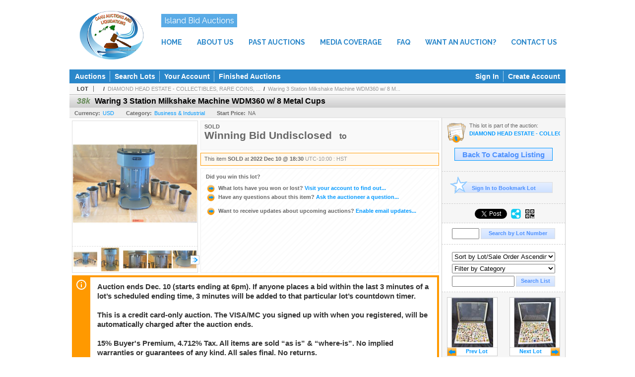

--- FILE ---
content_type: text/html; charset=utf-8
request_url: https://bid.oahuauctions.com/Waring-3-Station-Milkshake-Machine-WDM360-w-8-Metal-Cups_i45723192
body_size: 14511
content:

<!DOCTYPE html PUBLIC "-//W3C//DTD XHTML 1.0 Transitional//EN" "http://www.w3.org/TR/xhtml1/DTD/xhtml1-transitional.dtd">
<html xmlns="http://www.w3.org/1999/xhtml" >
<head><link rel="stylesheet" type="text/css" href="css/jquery.thickbox.css" /><link rel="shortcut icon" href="https://bid.oahuauctions.com/s/109/graphics/favicon.ico" /><link rel="alternate" type="application/rss+xml" title="Oahu Auctions Upcoming Auctions Feed" href="https://bid.oahuauctions.com/feeds" /><script type="text/javascript">var relpath = "https://bid.oahuauctions.com/";</script><link rel="stylesheet" type="text/css" href="https://bid.oahuauctions.com/css/c.min.2601242249.css" /><link rel="stylesheet" type="text/css" href="https://bid.oahuauctions.com/s/109/css/s.min.2601242249.css" /><script type="text/javascript" src="https://bid.oahuauctions.com/js/jquery-1.4.4.min.js"></script><script type="text/javascript" src="https://bid.oahuauctions.com/js/c.min.2601242249.js"></script><link rel="stylesheet" type="text/css" href="css/font-awesome.min.css" />
    <meta id="cphHead_metaDescription" name="description" content="Waring 3 Station Milkshake Machine WDM360 w/ 8 Metal Cups - Oahu Auctions"></meta>
    <meta id="cphHead_metaKeywords" name="keywords" content="Waring 3 Station Milkshake Machine WDM360 w/ 8 Metal Cups, Oahu Auctions, Honolulu, Hawaii, United States, auction, item, lot"></meta>

    <link rel="stylesheet" type="text/css" href="css/jquery.jcarousel.css" />
    <link rel="stylesheet" type="text/css" href="css/jquery.jcarousel.skin.css" />
    <link rel="stylesheet" type="text/css" href="css/jquery.jqzoom.css" />
    <link rel="stylesheet" type="text/css" href="css/pages/item.5.css" />
    <link rel="stylesheet" type="text/css" href="css/lightbox.css" />

    <script src="js/jquery-1.6.min.js" type="text/javascript"></script>

    <script type="text/javascript" src="js/jquery.lightbox.js?show_linkback=false&amp;show_helper_text=false&amp;speed=200&amp;opacity=0.8"></script>
    <script type="text/javascript" src="js/jquery.jcarousel.2601242249.js"></script>
    <script type='text/javascript' src='js/jquery.jqzoom-core.2601242249.js'></script>
    <script type="text/javascript" src="js/pages/auction.2601242249.js"></script>
    <script type="text/javascript" src="js/pages/item.2601242249.js"></script>

    <script src="js/jquery-ui-1.11.3.min.js" type="text/javascript"></script>
    <link rel="stylesheet" type="text/css" href="css\jquery-ui-1.11.3.min.css"/>

    <link rel="canonical" href="https://www.liveauctionworld.com/Waring-3-Station-Milkshake-Machine-WDM360-w-8-Metal-Cups_i45723192" />

    <style type="text/css">
        /*Jquery UI MyAgent CSS*/
        .ui-dialog{
            font-size: 12px;
            text-align:left;
        }
        .ui-dialog input[type=text]{
            width:420px;
        }
        .lblTitle{
            margin-top:7px;
            margin-bottom:2px;
            display:block;
        }
        .lblInfo {
            font-weight: normal;
            display:block;
        }
        .lblError {
            color:red;
            font-weight: normal;
            margin: 5px 0;
            display: block;
        }
        
        .buttons {
            text-align: center;
            margin-top:5px;
        }
        .buttons input{
            margin:5px 25px;
            width:80px;
        }
        #AuctionButlerTitle {
            text-align:center;
            border: 1px rgb(204, 204, 204) solid;
            padding: 5px 5px 10px 5px;
        }
        #AuctionButlerTitle span{
            font-size: 14px;
        }
        #AuctionButlerTitle img{
            vertical-align:middle;
        }
        #manageAuctionButler{
            text-decoration:none;
            color:#09f;
        }
        #manageAuctionButler:hover{
            color:#f90;
        }
        #CreateSavedSearch{
            color:#fff;
            background-color:rgb(0, 166, 81);
            cursor:pointer;
            padding: 0 55px;
            text-decoration:none;
            font-family:sans-serif;
            font-weight:bold;
            font-size:small;
            display:inline-block;
            height: 15px;
            border: solid 1px #ccc;
            border-left:none;
            padding-bottom: 7px;
            padding-top: 9px;
            margin-left: 1px;
        }
        .imgQuestion{
            margin-top: -47px;
            margin-left: 200px;
            float: left;
            cursor:help;
        }

        .p_item-buynow {
            clear: both;
            margin: 0 5px;
            padding: 1em 1.5em;
            border: solid 1px #F90;
            background-color: #FFF9F0;
            color: #666;
            text-align: left;
        }
        .p_item-buynow a {
            background: red;
            color: white;
            padding: 0.6em 1.2em 0.5em;
            margin-top: -0.3em;
            float: right;
            cursor: pointer;
            margin-left: 1em;
            border: 1px solid #999;
            border-radius: 0.2em;
            text-decoration: none;
            font-size: 1.4em;
        }
        .p_item-buynow-quantity {
            font-size: 0.8em;
            font-weight: normal;
        }
        .p_item-buynow-quantity::before {
            content: "x";
            display: inline-block;
            margin: 0 0.25em 0 0.5em;
        }
        .gridView {
            margin: 10px;
            color: #666;
            font-size: 8pt;
            font-weight: normal;
            text-align: right;
            margin-left: 10px;
        }
        .gridView tr td {
            padding: 1px 0px !important;
        }
        .datainfo tr th {
            border-bottom: solid 1px #EEE;
            color: #666;
            font-weight: bold;
            font-size: 8pt;
        }
        .left-padding {
            padding-left: 15px !important;
        }
        .minor-left-padding {
            padding-left: 5px !important;
        }
        .no-right-padding {
            padding-right: 0px !important;
        }
    </style>

    <script type="text/javascript">
        var yt_element, yt_video, yt_videoId, yt_autoload_id;

        var auctionSessionID = "83536";

        var AdjacentItemConfig = new function () {
            this.auctionID = "56406";
            this.auctionSessionID = auctionSessionID;
            this.containerID = "item_sideinfo_nextprev";
            this.commonApiURL = lag.GetCommonApiURL(),
            this.itemCount = "1";
            this.itemID = "45723192";
            this.isMobile = false;
            this.mediaURL = "https://dygtyjqp7pi0m.cloudfront.net/";
            this.showLotNumber = "True";
        }

        var FilterConfig = new function () {
            this.auctionSessionID = auctionSessionID;
        }

        var SiteConfig = new function () {
            this.registrantID = "";
            this.siteID = "109";
        }

        //Initialize JQZoom
        function initJQZoom(){
            $("#jqzoom").jqzoom({zoomType:"standard", zoomWidth:479, zoomHeight: 305, xOffset:7, yOffset: -2, title:false });
        }

        function hideImageYoutubeVideoElements() {
            $("#item_media_main a").hide(); // image

            var videle = $("#item_media_main_video");
            videle[0].pause(); videle.hide();

            if (yt_element) {
                yt_video.pauseVideo();
                yt_element.hide();
            }
        }

        // function called when hover over thumbnail
        function hoverThumbnail(img_md_src, img_lg_src, i)
        {
            hideImageYoutubeVideoElements();

            $("#item_media_main img").attr("src", img_md_src);
            $("#item_media_main a").attr("href", img_lg_src).attr("data-i", i).show();

            //Reinitialize zqzoom on new image
            initJQZoom();
        }
        function hoverMediaThumbnail(url, isYoutube)
        {
            if (!url || !url.length) return;

            hideImageYoutubeVideoElements();

            if (isYoutube == 1) { //1 = youtube, 0 = video url, 2 = uploaded video
                if (yt_videoId != url) { // if not already loaded then load...
                    yt_videoId = url;

                    if (yt_element && yt_video) {
                        yt_video.loadVideoById(url);
                    }
                    else {
                        yt_element = $("#item_media_main .youtube");
                        yt_video = new YT.Player("youtube_player",
                            {
                                width: 250, height: 250, videoId: url,
                                playerVars: { modestbranding: true },
                                events: {
                                    'onReady': function (event) {
                                        yt_video.playVideo();
                                    },
                                    'onStateChange': function (state) {
                                        if (state.data === 0) { // video ended
                                            // restart (loop)
                                            yt_video.seekTo(0);
                                            yt_video.playVideo();
                                        }
                                    }
                                }
                            });
                    }
                }

                yt_element.show();
            }
            else {
                $("#item_media_main_video").attr('src', url).show()[0].play();
            }
        }
        // auto load first video (if it exists)
        function onYouTubeIframeAPIReady()
        {
            // make sure page loaded already
            $(function (){
                // use setTimeout 0 to queue function call after general initialization
                setTimeout(function() { hoverMediaThumbnail(yt_autoload_id, true); }, 1000);
            });
        }
        
        // on tab click change tab and details appropriately
        function changeDetailsTab(name)
        {
            $("#item_details_tabs li").removeClass("active");
            $("#item_details_info > span").css("display", "none");

            $("#item_details_tabs_" + name).addClass("active");
            $("#item_details_info_" + name).css("display", "block");
        }

        // on document ready
        $(function()
        {
            getAdjacentItems(AdjacentItemConfig);
            // show thumbnails section (before initializing carousel)
            // do this instead of just having it visible from the get go
            // because we want style to be applied first otherwise during
            // page load/render layout looks all goofy, and jumps around
            $("#item_media_thumbnails").css("display", "block");

            $("#plhMedia").css("display", "block");

            // initialize thumbnail carousel
            $("#item_media_thumbnails").jcarousel(
            {
                scroll: 1,
                visible: (5)
            });
            
            // initialize jqzoom (on main image)
            // if image src contains 'noimage' (eg. .../noimage_md.jpg) then don't add zoom capability
            var main_image = $("#item_media_main a img");
            if(main_image.attr("src").indexOf("noimage") < 0)
            {
                // a valid image exists so initialize jqzoom on the image
                initJQZoom();
            }
            else
            {
                // a valid image does NOT exist, remove the href for the link on the main image
                $("#item_media_main a").removeAttr("href");
            }

            // click main image to get zoom via thumbnail lightbox event
            $("#item_media_main a").click(function() {
                var i = $(this).attr("data-i");
                $("a.item_media_thumbnail_" + i).trigger("click");
            });

            // show itemsbar
            $(".item_groupbar").show("slow", function(){ $(".item_groupbar .tag").show(); });
            
            // setup find lot number events
            $("#txtFindLot").click(function(e){ this.select(); });
            $("#txtFindLot").keypress(function(e)
            {
                var keyCode = (window.Event)? e.which : e.keyCode;
                if(keyCode==13)
                {
                    FindLot(this.value, null, 83536, 50);
                    return false;
                }
            });
            $("#btnFindLot").click(function()
            {
                FindLot($("#txtFindLot").val(), null, 83536, 50);
            });
            
            // setup search items via keywords events
            $("#txtSearch").click(function(e){ this.select(); });
            $("#txtSearch").keypress(function(e)
            {
                var keyCode = (window.Event)? e.which : e.keyCode;
                if(keyCode==13)
                {
                    SearchItems("https://bid.oahuauctions.com/DIAMOND-HEAD-ESTATE-COLLECTIBLES-RARE-COINS-ANTIQUES-ARTWORK_as83536", "50", "null", $("#txtSearch").val(), $("#ddlSearchCategories").val(), "null", "null", $("#cphBody_ddlSortOrder").val());
                    return false;
                }
            });

            // Load category dropdown list
            getCategoryFilter(FilterConfig);

            function itempage_search() {
                SearchItems(
                    "https://bid.oahuauctions.com/DIAMOND-HEAD-ESTATE-COLLECTIBLES-RARE-COINS-ANTIQUES-ARTWORK_as83536", "50", "null",
                    $("#txtSearch").val(), $("#ddlSearchCategories").val(), "null", "null", $("#cphBody_ddlSortOrder").val());
            }
            $("#btnSearch").click(itempage_search);
            $("#ddlSearchCategories,#cphBody_ddlSortOrder").change(itempage_search);
            
            // setup sort ordering
            $("#cphBody_ddlSortOrder").change(function()
            {
                SortItems("https://bid.oahuauctions.com/DIAMOND-HEAD-ESTATE-COLLECTIBLES-RARE-COINS-ANTIQUES-ARTWORK_as83536", "50", "null", $("#txtSearch").val(), $("#ddlSearchCategories").val(), "null", "null", $("#cphBody_ddlSortOrder").val());
            });

            //If user is logged in load 
            if("".length > 0){
                //Initialize the savedsearch dialog
                $("#Dialog").dialog({ autoOpen: false, resizable: false, width: 450, modal: true });
                $("#Dialog").dialog('option', 'title', 'Auction Butler');

                var SavedSearch = new function () {
                    this.CategoryID = "12576";
                    this.SSID = null;
                    this.MyAgentEnabled = 0;
                }

                var Filters = new function () {
                    this.categoryID = SavedSearch.CategoryID;
                    this.yearID = null;
                    this.auctionSessionTypeID = null;   
                    this.countryLocationID = null;
                    this.auctioneerID = null;
                }

                var SearchConfig = new function () {
                    this.keywords = removeStopWords(removeIllegalChars("Waring 3 Station Milkshake Machine WDM360 w/ 8 Metal Cups"));
                    this.exactKeywords = null;
                    this.isCurrent = 1;
                    this.exactKeywords = 0;
                }

                var savedSearchName = "";
                var btnMyAgentEnabled = "Added To List";
                var btnMyAgentDisabled = "Add To My List";

                $("#btnSubmit").click(function () {
                    $("#Dialog").dialog('close');
                    
                    promptKeywords = removeStopWords(removeIllegalChars($("#txtKeywords").val()));
                    if (promptKeywords.length > 0) {
                        SearchConfig.keywords = promptKeywords;
                        var savedSearchName = generateSavedSearchName("Business & Industrial", SearchConfig.keywords, SearchConfig.exactKeywords).substr(0,150);
                        if(saveSearch(savedSearchName, SavedSearch.SSID, 1, SearchConfig, Filters, SiteConfig, true)){
                            $("#CreateSavedSearch").text(btnMyAgentEnabled);
                            loadSavedSearch();
                        }
                    }
                });

                $("#btnCancel").click( function () {
                    $("#Dialog").dialog('close');
                });

                $("#txtKeywords").keypress(function(e) {
                    if(e.which == 13) {
                        $("#btnSubmit").click();
                    }else{
                        var regex = new RegExp("^[a-zA-Z0-9 :,]+$");
                        var str = String.fromCharCode(!e.charCode ? e.which : e.charCode);
                        if (regex.test(str))
                            return true;
                        else{
                            e.preventDefault();
                            return false;
                        }
                    }
                });

                $("#CreateSavedSearch").click (function () {
                    loadSavedSearch();

                    //If myagent is disabled, check if it exists. If it does, enabled. else, create
                    if (SavedSearch.SSID != null && SavedSearch.MyAgentEnabled == 1) {
                        if(saveSearch(savedSearchName, SavedSearch.SSID, 0, SearchConfig, Filters, SiteConfig, true, false)){
                            $("#CreateSavedSearch").text(btnMyAgentDisabled);
                            SavedSearch.MyAgentEnabled == 0;
                        }
                    }
                    else {
                        if (!$("#Dialog").dialog('isOpen')) {
                            $("#lblCategory").text("Business & Industrial");
                            $("#txtKeywords").val(SearchConfig.keywords);

                            $("#Dialog").dialog('open');
                        }
                    }
                });	    

                function loadSavedSearch(){
                    var arrSavedSearch = loadSavedSearchesItemPage("109", "");
                    if (arrSavedSearch && arrSavedSearch.length) {
                        $.each(arrSavedSearch, function(index, ssVal) {
                            //if the new generated savedsearch keywords and categoryid match an existing savedsearch then savedsearch is enabled.
                            if(ssVal.SearchKeywords == SearchConfig.keywords){
                                //Existing Saved Search was found. populate existing values
                                SavedSearch.SSID = ssVal.SSID;
                                SavedSearch.MyAgentEnabled = ssVal.MyAgentEnabled;
                                SearchConfig.keywords = ssVal.SearchKeywords;
                                Filters.yearID = ssVal.SearchYearID;
                                Filters.auctionSessionTypeID = ssVal.SearchAuctionSessionID;
                                Filters.countryLocationID = ssVal.SearchLocationID;
                                Filters.auctioneerID = ssVal.SearchAuctioneerID;
                                return false;//break loop
                            }
                        });
                    }
                }

                $("#CreateSavedSearch").removeAttr("href");
            }

            $("#ItemNotificationHelpDialog").dialog({ autoOpen: false, resizable: false, width: 450, modal: true });
            $("#ItemNotificationHelpDialog").dialog('option', 'title', 'Lot Closing Notification Information');

            $("#btnClose").click( function () {
                $("#ItemNotificationHelpDialog").dialog('close');
            });

            $(".imgQuestion").click(function(){
                $("#ItemNotificationHelpDialog").dialog('open');
            });

            $("#linkItemSubSettings").attr("href", "account/profile.aspx?m=2&itn=1&returl=" + window.location.href);
        });
    </script>
    <style type="text/css">
        .auction_session_search input[type='text'] { margin-right:3px; }
        .auction_session_search div { margin-bottom:5px; }
        .auction_session_search div:last-child { margin-bottom:0px; }
        .auction_session_search .boxlink { height:22px; padding:4px; font-size:11px; vertical-align:top; }
        .auction_session_search #btnFindLot { width:150px; }
        .auction_session_search #btnSearch { width:79px; }
        .auction_session_search #txtFindLot { width:49px; height:18px; padding:0px 1px; }
        .auction_session_search #txtSearch { width:120px; height:18px; padding:0px 1px; }
        .auction_session_search #ddlSearchCategories { width:208px; }
        .auction_session_search #cphBody_ddlSortOrder { width:208px; margin:5px 0px; }

        a#lightbox-caption-title {
            display: block;
            text-decoration: none !important;
        }
        a#lightbox-caption-title:hover {
            color: #09f !important;
        }
        a#lightbox-caption-title:hover::after {
            background-color: #09f;
        }
        a#lightbox-caption-title::after {
            display: block;
            content: "OPEN FULL SIZE VERSION IN NEW WINDOW";
            margin: .5em .25em 0;
            padding: 0 .25em;
            border-radius: .25em;
            color: #fff;
            background-color: #999;
            font-size: 1.25em;
            text-align: center;
        }
        #item_media_main a, #item_media_main img, .jqZoomPup, #item_media_thumbnails a
        { cursor: pointer; cursor: -webkit-zoom-in; cursor: -moz-zoom-in; cursor: zoom-in; }
        
        .otherdetailsbox {
            margin-top: 15px;
            color: #333;
            background-color: #fff;
            min-height: unset;
            border: .25em solid #f90;
            border-left-width: 2.5em;
            padding: .75em 1em;
            font-size: 1.1em;
            line-height: 1.3;
            font-weight: bold;
        }
        .otherdetailsbox::before {
            content: '';
            float: left;
            background-image: url('graphics/icons/info-circle.png');
            background-repeat: no-repeat;
            background-position: 0 0;
            width: 3em;
            height: 3em;
            margin-left: -3em;
            margin-top: -.5em;
            z-index: 100;
        }

        .p_item-lotassoc {
            display: block;
            border-color: green;
        }

        .itempage-orderindexnum {
            display: inline-block;
            transform: translateY(-0.1em);
            margin-right: 0.5em;
            padding: 0.2em 0.4em;
            border-radius: 0.5em;
            background-color: #666;
            color: #fff;
            font-size: 0.7em;
            font-weight: normal;
        }
        .itempage-orderindexnum::before {
            content: 'SEQ#';
            display: inline-block;
            margin-right: 0.3em;
        }
        .divAuctionMedia{
            max-height: 55px;
        }
    </style>
    <!--[if lte IE 7]>
    <style type="text/css">
        .auction_session_search #btnFindLot { width:150px; }
        .auction_session_search #btnSearch { width:79px; }
    </style>
    <![endif]-->
    
<meta property="og:site_name" content="Oahu Auctions"></meta><meta property="og:image" content="https://dygtyjqp7pi0m.cloudfront.net/i/56406/45723192_1.jpg?v=8DADB2E191A9EA0"></meta><title>
	Waring 3 Station Milkshake Machine WDM360 w/ 8 Metal Cups - Oahu Auctions
</title></head>
<body>
    <form method="post" action="./Waring-3-Station-Milkshake-Machine-WDM360-w-8-Metal-Cups_i45723192?i=45723192" id="frmMainMaster">
<div class="aspNetHidden">
<input type="hidden" name="__VIEWSTATE" id="__VIEWSTATE" value="S8c7Mk8N6lR5lV4WBJcVGFymx0S2jzLfuw3Jw9y32V7EHPMqbKg02QwTxSHSXRs5h9ZnpNt3hLuAh1ZAMsA3hx+/zV0m7RwPWL27RD+DlgCA2EaW8JHjT7ZjccnYmCTeW3Fg3g==" />
</div>


<script type="text/javascript">
//<![CDATA[
function htip_show(e, htipID, offset) { $(htipID).stop(true,true).css({left:e.pageX-offset,top:e.pageY+10}).animate({opacity:'show'}, 'slow'); }function htip_hide(htipID) { $(htipID).hide(); }//]]>
</script>

<div class="aspNetHidden">

	<input type="hidden" name="__VIEWSTATEGENERATOR" id="__VIEWSTATEGENERATOR" value="6AB857A9" />
	<input type="hidden" name="__EVENTVALIDATION" id="__EVENTVALIDATION" value="wvxGwjJmIkLsnhCE8sVqal8GJmQV9qFdLQe+1dDbVZ4S0b96Ly0Dl4kRUFCjggG0A8qtylQxR9cvBNkp6wMPaAkSkDWktE18g3q5Fg+TNQ7xCdR60y4zW5CmCWG5gW6Gs1GRQaopBghrcqhFJnU8bBlHKSMt1qGLIeFcvvnz6upxKBGIi41dNs1MBmK+gbTBM2RZ9BW/2hM5S0xxIwwpzYVpT0wMF9irTBw6sIXvH63Z95YXkRX4RA3Cs3xLeAYZmkT2oXYGsAeI53GQRGdDu2p+S8qKM6kqrMAkKOzIjN79ZEmyywYzNSmJxorHIdRdxeBBl7IeNqjKsNhetOTI4zETzPc=" />
</div>
    <div id="master_borders">
    <div id="master">
		<div id="header" class="s109header">
			<a class="s109header-logo" href="http://www.oahuauctions.com/"><img src="https://bid.oahuauctions.com/s/109/graphics/logo.png" alt="Oahu Auctions" /></a>
            <div class="s109header-bid"><a href="https://bid.oahuauctions.com/auctionlist.aspx" target="_blank">Island Bid Auctions</a></div>
            <nav class="s109header-nav">
                <ul>
					<li><a href="https://www.oahuauctions.com">HOME</a></li><li
                    ><a href="https://www.oahuauctions.com/about-us">ABOUT US</a></li><li
                    ><a href="https://www.oahuauctions.com/past-auctions">PAST AUCTIONS</a></li><li
                    ><a href="https://www.oahuauctions.com/media-coverage">MEDIA COVERAGE</a></li><li
                    ><a href="https://www.oahuauctions.com/faq">FAQ</a></li><li
                    ><a href="https://www.oahuauctions.com/want-an-auction">WANT AN AUCTION?</a></li><li
                    ><a href="https://www.oahuauctions.com/contact-us">CONTACT US</a></li>
                </ul>
            </nav>
		</div>
		<div id="mainmenu">
			<div class="login">
				<a id="lnkLogin" class="sepR" href="https://bid.oahuauctions.com/login.aspx?returnurl=https%3a%2f%2fbid.oahuauctions.com%2fitem.aspx%3fi%3d45723192">Sign In</a><a id="lnkRegister" href="https://bid.oahuauctions.com/register.aspx?returnurl=https%3a%2f%2fbid.oahuauctions.com%2fitem.aspx%3fi%3d45723192">Create Account</a>
				
			</div>
			<a href="https://bid.oahuauctions.com/auctionlist.aspx" class="sepR">Auctions</a><a href="https://bid.oahuauctions.com/search.aspx" class="sepR">Search Lots</a><a href="https://bid.oahuauctions.com/account/" class="sepR">Your Account</a><a href="https://bid.oahuauctions.com/auctionlist.aspx?dv=2">Finished Auctions</a>
		</div>
		<div id="content">
			
    <div id="p_item" class="p_page_content" itemscope itemtype="http://schema.org/Product">
    <h2 class="breadcrumbs">
        <b>LOT</b>
        <a id="cphBody_hlBreadcrumb_AuctioneerName"></a>&nbsp;&nbsp;/&nbsp;
        <a id="cphBody_hlBreadcrumb_AuctionTitle" title="DIAMOND HEAD ESTATE - COLLECTIBLES, RARE COINS, ..." onclick="lag.EmitAnalytics(&#39;ClickAuctionFromItem&#39;)" href="https://bid.oahuauctions.com/DIAMOND-HEAD-ESTATE-COLLECTIBLES-RARE-COINS-ANTIQUES-ARTWORK_as83536">DIAMOND HEAD ESTATE - COLLECTIBLES, RARE COINS, ...</a>&nbsp;&nbsp;/&nbsp;
        <a id="cphBody_hlBreadcrumb_ItemTitle" title="Waring 3 Station Milkshake Machine WDM360 w/ 8 M..." itemprop="url" href="https://bid.oahuauctions.com/Waring-3-Station-Milkshake-Machine-WDM360-w-8-Metal-Cups_i45723192">Waring 3 Station Milkshake Machine WDM360 w/ 8 M...</a>
    </h2>

    
    
    <div id="cphBody_pnlMain">
	
        <div class="pageheading">
            
            <i>38k</i>
            <h1 itemprop="name">Waring 3 Station Milkshake Machine WDM360 w/ 8 Metal Cups</h1>
        </div>

        <div class="pageheadingsub">
            <span class="part"><b>Currency:</b><a id="cphBody_hlSubBar_AuctionCurrency" title="Search for items under currency: USD" href="http://www.google.com/finance?q=CURRENCY:USD" target="_blank">USD</a></span>
            <span class="part"><b>Category:</b><a id="cphBody_hlSubBar_ItemCategory" title="Search for items under category: Business &amp; Industrial" href="search.aspx?ca=12576">Business & Industrial</a></span>
            <span class="part"><b>Start Price:</b>NA</span>
            
        </div>

        <div class="cmain">
            <div id="item_media_container">
                <div id="item_media_main">
                    <a href="https://dygtyjqp7pi0m.cloudfront.net/i/56406/45723192_1.jpg?v=8DADB2E191A9EA0" data-i="1" id="jqzoom"><img class="p-item-media-main-image" itemprop="image" src="https://dygtyjqp7pi0m.cloudfront.net/i/56406/45723192_1m.jpg?v=8DADB2E191A9EA0" alt="Waring 3 Station Milkshake Machine WDM360 w/ 8 Metal Cups" /></a>
                    <div class="youtube" style="display:none"><div id="youtube_player"></div></div>
                    <video id="item_media_main_video" style="display:none;width:100%;height:100%;background:#000;" controls loop></video>
                </div>
                <ul id="item_media_thumbnails" class="jcarousel-skin-simple" style="display:none;"><li><a class='item_media_thumbnail_1' href="https://dygtyjqp7pi0m.cloudfront.net/i/56406/45723192_1.jpg?v=8DADB2E191A9EA0" onmouseover="hoverThumbnail('https://dygtyjqp7pi0m.cloudfront.net/i/56406/45723192_1m.jpg?v=8DADB2E191A9EA0','https://dygtyjqp7pi0m.cloudfront.net/i/56406/45723192_1.jpg?v=8DADB2E191A9EA0', 1);" rel="lightbox-thumbnails" title="38k - Waring 3 Station Milkshake Machine WDM360 w/ 8 Metal Cups"><img src="https://dygtyjqp7pi0m.cloudfront.net/i/56406/45723192_1s.jpg?v=8DADB2E191A9EA0" alt="Image 1 : Waring 3 Station Milkshake Machine WDM360 w/ 8 Metal Cups" /></a></li><li><a class='item_media_thumbnail_2' href="https://dygtyjqp7pi0m.cloudfront.net/i/56406/45723192_2.jpg?v=8DADB2E191A9EA0" onmouseover="hoverThumbnail('https://dygtyjqp7pi0m.cloudfront.net/i/56406/45723192_2m.jpg?v=8DADB2E191A9EA0','https://dygtyjqp7pi0m.cloudfront.net/i/56406/45723192_2.jpg?v=8DADB2E191A9EA0', 2);" rel="lightbox-thumbnails" title="38k - Waring 3 Station Milkshake Machine WDM360 w/ 8 Metal Cups"><img src="https://dygtyjqp7pi0m.cloudfront.net/i/56406/45723192_2s.jpg?v=8DADB2E191A9EA0" alt="Image 2 : Waring 3 Station Milkshake Machine WDM360 w/ 8 Metal Cups" /></a></li><li><a class='item_media_thumbnail_3' href="https://dygtyjqp7pi0m.cloudfront.net/i/56406/45723192_3.jpg?v=8DADB2E191A9EA0" onmouseover="hoverThumbnail('https://dygtyjqp7pi0m.cloudfront.net/i/56406/45723192_3m.jpg?v=8DADB2E191A9EA0','https://dygtyjqp7pi0m.cloudfront.net/i/56406/45723192_3.jpg?v=8DADB2E191A9EA0', 3);" rel="lightbox-thumbnails" title="38k - Waring 3 Station Milkshake Machine WDM360 w/ 8 Metal Cups"><img src="https://dygtyjqp7pi0m.cloudfront.net/i/56406/45723192_3s.jpg?v=8DADB2E191A9EA0" alt="Image 3 : Waring 3 Station Milkshake Machine WDM360 w/ 8 Metal Cups" /></a></li><li><a class='item_media_thumbnail_4' href="https://dygtyjqp7pi0m.cloudfront.net/i/56406/45723192_4.jpg?v=8DADB2E191A9EA0" onmouseover="hoverThumbnail('https://dygtyjqp7pi0m.cloudfront.net/i/56406/45723192_4m.jpg?v=8DADB2E191A9EA0','https://dygtyjqp7pi0m.cloudfront.net/i/56406/45723192_4.jpg?v=8DADB2E191A9EA0', 4);" rel="lightbox-thumbnails" title="38k - Waring 3 Station Milkshake Machine WDM360 w/ 8 Metal Cups"><img src="https://dygtyjqp7pi0m.cloudfront.net/i/56406/45723192_4s.jpg?v=8DADB2E191A9EA0" alt="Image 4 : Waring 3 Station Milkshake Machine WDM360 w/ 8 Metal Cups" /></a></li><li><a class='item_media_thumbnail_5' href="https://dygtyjqp7pi0m.cloudfront.net/i/56406/45723192_5.jpg?v=8DADB2E191A9EA0" onmouseover="hoverThumbnail('https://dygtyjqp7pi0m.cloudfront.net/i/56406/45723192_5m.jpg?v=8DADB2E191A9EA0','https://dygtyjqp7pi0m.cloudfront.net/i/56406/45723192_5.jpg?v=8DADB2E191A9EA0', 5);" rel="lightbox-thumbnails" title="38k - Waring 3 Station Milkshake Machine WDM360 w/ 8 Metal Cups"><img src="https://dygtyjqp7pi0m.cloudfront.net/i/56406/45723192_5s.jpg?v=8DADB2E191A9EA0" alt="Image 5 : Waring 3 Station Milkshake Machine WDM360 w/ 8 Metal Cups" /></a></li><li><a class='item_media_thumbnail_6' href="https://dygtyjqp7pi0m.cloudfront.net/i/56406/45723192_6.jpg?v=8DADB2E191A9EA0" onmouseover="hoverThumbnail('https://dygtyjqp7pi0m.cloudfront.net/i/56406/45723192_6m.jpg?v=8DADB2E191A9EA0','https://dygtyjqp7pi0m.cloudfront.net/i/56406/45723192_6.jpg?v=8DADB2E191A9EA0', 6);" rel="lightbox-thumbnails" title="38k - Waring 3 Station Milkshake Machine WDM360 w/ 8 Metal Cups"><img src="https://dygtyjqp7pi0m.cloudfront.net/i/56406/45723192_6s.jpg?v=8DADB2E191A9EA0" alt="Image 6 : Waring 3 Station Milkshake Machine WDM360 w/ 8 Metal Cups" /></a></li><li><a class='item_media_thumbnail_7' href="https://dygtyjqp7pi0m.cloudfront.net/i/56406/45723192_7.jpg?v=8DADB2E191A9EA0" onmouseover="hoverThumbnail('https://dygtyjqp7pi0m.cloudfront.net/i/56406/45723192_7m.jpg?v=8DADB2E191A9EA0','https://dygtyjqp7pi0m.cloudfront.net/i/56406/45723192_7.jpg?v=8DADB2E191A9EA0', 7);" rel="lightbox-thumbnails" title="38k - Waring 3 Station Milkshake Machine WDM360 w/ 8 Metal Cups"><img src="https://dygtyjqp7pi0m.cloudfront.net/i/56406/45723192_7s.jpg?v=8DADB2E191A9EA0" alt="Image 7 : Waring 3 Station Milkshake Machine WDM360 w/ 8 Metal Cups" /></a></li><li><a class='item_media_thumbnail_8' href="https://dygtyjqp7pi0m.cloudfront.net/i/56406/45723192_8.jpg?v=8DADB2E191A9EA0" onmouseover="hoverThumbnail('https://dygtyjqp7pi0m.cloudfront.net/i/56406/45723192_8m.jpg?v=8DADB2E191A9EA0','https://dygtyjqp7pi0m.cloudfront.net/i/56406/45723192_8.jpg?v=8DADB2E191A9EA0', 8);" rel="lightbox-thumbnails" title="38k - Waring 3 Station Milkshake Machine WDM360 w/ 8 Metal Cups"><img src="https://dygtyjqp7pi0m.cloudfront.net/i/56406/45723192_8s.jpg?v=8DADB2E191A9EA0" alt="Image 8 : Waring 3 Station Milkshake Machine WDM360 w/ 8 Metal Cups" /></a></li><li><a class='item_media_thumbnail_9' href="https://dygtyjqp7pi0m.cloudfront.net/i/56406/45723192_9.jpg?v=8DADB2E191A9EA0" onmouseover="hoverThumbnail('https://dygtyjqp7pi0m.cloudfront.net/i/56406/45723192_9m.jpg?v=8DADB2E191A9EA0','https://dygtyjqp7pi0m.cloudfront.net/i/56406/45723192_9.jpg?v=8DADB2E191A9EA0', 9);" rel="lightbox-thumbnails" title="38k - Waring 3 Station Milkshake Machine WDM360 w/ 8 Metal Cups"><img src="https://dygtyjqp7pi0m.cloudfront.net/i/56406/45723192_9s.jpg?v=8DADB2E191A9EA0" alt="Image 9 : Waring 3 Station Milkshake Machine WDM360 w/ 8 Metal Cups" /></a></li><li><a class='item_media_thumbnail_10' href="https://dygtyjqp7pi0m.cloudfront.net/i/56406/45723192_10.jpg?v=8DADB2E191A9EA0" onmouseover="hoverThumbnail('https://dygtyjqp7pi0m.cloudfront.net/i/56406/45723192_10m.jpg?v=8DADB2E191A9EA0','https://dygtyjqp7pi0m.cloudfront.net/i/56406/45723192_10.jpg?v=8DADB2E191A9EA0', 10);" rel="lightbox-thumbnails" title="38k - Waring 3 Station Milkshake Machine WDM360 w/ 8 Metal Cups"><img src="https://dygtyjqp7pi0m.cloudfront.net/i/56406/45723192_10s.jpg?v=8DADB2E191A9EA0" alt="Image 10 : Waring 3 Station Milkshake Machine WDM360 w/ 8 Metal Cups" /></a></li></ul>
            </div> 

            

<div id="item_bidding" itemprop="offers" itemscope itemtype="http://schema.org/Offer">
    

    
    
    

    

    
    
    
        <div id="item_bidding_currentbid">
            <span id="cphBody_cItemBidInfo_lblBidding_Reserve" class="reserve"></span>
            <b class="leadin">SOLD</b><br />
            
            

            <span class="currentbidinfo">
                <span id="cphBody_cItemBidInfo_lblBidding_CurrentBid" class="amount" itemprop="price">Winning Bid Undisclosed</span><span id="cphBody_cItemBidInfo_lblBidding_CurrentBid_Currency" class="currency" itemprop="priceCurrency"></span><span id="cphBody_cItemBidInfo_lblBidding_CurrentBid_Quantity" class="quantity"></span><span id="cphBody_cItemBidInfo_lblBidding_CurrentBid_LeadText" class="leadtext"><small>to</small> </span><span id="cphBody_cItemBidInfo_lblBidding_CurrentBid_Username" class="username"></span><span id="cphBody_cItemBidInfo_lblBidding_CurrentBid_PaddleNumber" class="paddlenumber"></span>
            </span>
        </div>
    

    

    
    
    

    
    
    
    
    
    

    
        <span itemprop="availability" content="https://schema.org/Discontinued"></span>
        <div id="item_bidding_over_date">
            <span id="cphBody_cItemBidInfo_lblBidding_Over_Prefix">This item&nbsp;</span><span id="cphBody_cItemBidInfo_lblBidding_Over_SoldStatus" class="soldstatus">SOLD</span><span id="cphBody_cItemBidInfo_lblBidding_Over_Date_LeadIn"> at </span><span id="cphBody_cItemBidInfo_lblBidding_Over_Date" class="date">2022 Dec 10 @ 18:30</span><span id="cphBody_cItemBidInfo_lblBidding_Over_TimeZone" class="timezone">UTC-10:00 : HST</span>
        </div>
        <div id="item_bidding_over">
            <div id="cphBody_cItemBidInfo_pnlBidding_Over_WhoWon">
		
                <b>Did you win this lot?</b><br />
                <span class="itembidinfo_invoiceWillEmail">A full invoice should be emailed to the winner by the auctioneer within a day or two.</span>
            
	</div>

            <div>
                <a href="https://bid.oahuauctions.com/account/items.aspx?m=3&amp;as=83536" title="Your Account">
                    <img src="https://bid.oahuauctions.com/graphics/icons/go.gif" class="small" alt="" />
                    <span class="gray">What lots have you won or lost?</span>
                    Visit your account to find out...
                </a>
                <br />
                <a href="https://bid.oahuauctions.com/auctioneercontact.aspx?a=56406&amp;i=45723192&amp;TB_iframe=true&amp;height=420&amp;width=600&amp;modal=true" class="thickbox" title="Ask Question">
                    <img src="https://bid.oahuauctions.com/graphics/icons/go.gif" class="small" alt="" />
                    <span class="gray">Have any questions about this item?</span>
                    Ask the auctioneer a question...
                </a>
                
            </div>

            
            
            <div>
                <a href="https://bid.oahuauctions.com/account/profile.aspx?m=2" title="Subscription Settings">
                    <img src="https://bid.oahuauctions.com/graphics/icons/go.gif" class="small" alt="" />
                    <span class="gray">Want to receive updates about upcoming auctions?</span>
                    Enable email updates...
                </a>
                
            </div>
        </div>
    
</div>
<script type="text/javascript" src="https://bid.oahuauctions.com/js/controls/ItemBidInfo.231220.js"></script>
<script type="text/javascript">itembidinfo.Initialize(45723192, -98630378, 1, 10, 0);</script>

            
            

            
                <div class="infobox otherdetailsbox"><span id="cphBody_litOtherDetails" class="contentblock">Auction ends Dec. 10 (starts ending at 6pm). If anyone places a bid within the last 3 minutes of a lot’s scheduled ending time, 3 minutes will be added to that particular lot’s countdown timer.<br /><br />This is a credit card-only auction. The VISA/MC you signed up with when you registered, will be automatically charged after the auction ends. <br /><br />15% Buyer&#39;s Premium, 4.712% Tax. All items are sold “as is” &amp; “where-is”. No implied warranties or guarantees of any kind. All sales final. No returns.</span></div>
            

            <div style="margin-top:15px;">
                

<style type="text/css">
	.mediaItem{
		display: block;
		text-align: left;
		margin-left: 30px;
	}	
	.docItem{
		display: block;
		text-align: left;
		margin-left: 30px;
	}

	.hyperLinkText{
		line-height: 33px;
		vertical-align: bottom;
		display: inline-block; 
		text-decoration: none;
	}
	.divAuctionMedia{
        overflow: hidden;
		transition: max-height 300ms;
		min-height: 0px !important;
		margin-bottom: 0px;
    }
	.open {
		max-height: max-content;
	}
	
</style>

<script type="text/javascript">
    $(document).ready(function () {
        var b = $(".mediaDocumentToggleButton");
		var w = $(".divAuctionMediaID");
        var eleToChangeButtonText = $(".mediaDocumentContent .mediaDocumentToggleButton, .mediaDocumentContent span.ui-btn-inner.ui-btn-corner-all")

		b.click(function (e) {
			e.preventDefault();
			w.toggleClass("open"); /* <-- toggle the application of the open class on click */

			e.currentTarget.innerHTML = w.hasClass("open") ? "Show less..." : "Show more..."; /* <-- change the button text based on the class */
			if (eleToChangeButtonText) {
                eleToChangeButtonText[0].innerText = e.currentTarget.innerHTML;
			}
                
			return false;
        });
	});

	function toggleMediaContent(e) {
		var w = $("#divAuctionMedia");

		e.preventDefault();

		w.toggle();
	}
</script>




            </div>
            

            

            <ul id="item_details_tabs" class="tabs">
                <li id="item_details_tabs_description" class="active"><a onclick="changeDetailsTab('description');" title="Description">Lot Description</a></li>
                <li id="item_details_tabs_preview"><a onclick="changeDetailsTab('preview');" title="Location &amp; Preview">Location &amp; Preview</a></li>
                <li id="item_details_tabs_taxes"><a onclick="changeDetailsTab('taxes');" title="Taxes &amp; Fees">BP, Taxes &amp; Fees</a></li>
                <li id="item_details_tabs_shippay"><a onclick="changeDetailsTab('shippay');" title="Shipping &amp; Payment">Shipping &amp; Payment</a></li>
                <li id="item_details_tabs_terms"><a onclick="changeDetailsTab('terms');" title="Terms">Terms</a></li>
            </ul>
            <div id="item_details_info">
                <span id="item_details_info_description" itemprop="description">
                    <span id="cphBody_cbItemDescription" class="contentblock">Waring 3 Station Milkshake Machine WDM360 w/ 8 Metal Cups</span>
                </span>
                <span id="item_details_info_preview" style="display:none;">
                    <b>Auction Location:</b><br />
                    Honolulu Area - Will be on invoice, Honolulu, Hawaii, 96817, United States
                    <br /><br />
                    <b id="cphBody_bItemPreviewInfo">Previewing Details:</b><br />
                    <span id="cphBody_cbItemPreviewInfo" class="contentblock">No onsite preview for this auction</span>
                </span>
                <span id="item_details_info_taxes" style="display:none;">
                    <span id="cphBody_cbItemTaxes" class="contentblock">Hawaii General Excise Tax of 4.712 will be added to the invoice.<br /><br /></span>
                    
                            <b>Taxes:</b>
                            <table class="datainfo">
                                <thead><tr><td>Tax</td><td>Rate</td><td>Desc.</td></tr></thead>
                        
                            <tr>
                                <td>GET</td>
                                <td>4.712%</td>
                                <td>General Tax</td>
                            </tr>
                        
                            <tr>
                                <td>RET</td>
                                <td>0.5%</td>
                                <td>Reseller Exemption Tax</td>
                            </tr>
                        
                            </table><br />
                        
                    
                            <b>Buyer's Premiums:</b>
                            <table class="datainfo">
                                <thead><tr><td>From (Incl.)</td><td>To (Excl.)</td><td>Premium</td></tr></thead>
                                <tbody>
                        
                            <tr>
                                <td>0.00</td>
                                <td>Infinite</td>
                                <td>15%</td>
                            </tr>
                        
                                </tbody>
                            </table>
                        
                    
                    <br /><b>Additional Fees:</b>
                    <div>
		<table class="datainfo" cellspacing="0" rules="all" border="1" id="cphBody_gvFees" style="border-collapse:collapse;">
			<tr>
				<td>No data available.</td>
			</tr>
		</table>
	</div>
                </span>
                <span id="item_details_info_shippay" style="display:none;">
                    <b>Shipping Details:</b><br />
                    <span id="cphBody_cbItemShippingInfo" class="contentblock">Shipping to destinations outside of Oahu is possible through an independent third-party shipper such as UPS. You may contact the UPS Store at (808) 733-0800 to pick up on your behalf. All packaging and transport costs are the responsibility of the buyer.</span>
                    <br /><br />
                    <b>Payment Details:</b><br />
                    <span id="cphBody_cbItemPaymentInfo" class="contentblock">This is a credit card-only auction, which means the credit card you signed up with during the registration process will be automatically charged after the auction ends. Accepted forms of payment: VISA/MC.<br /><br />Invoices will be e-mailed the night the auction ends. 15% Buyer&#39;s Premium, 4.712% Tax. All items are sold “as is” and “where-is” with no implied warranties or guarantees of any kind.</span>
                    <br /><br />
                    <b>Accepted Payment Methods:</b><ul>
                            <li>VISA</li>
                        
                            <li>Master Card</li>
                        
                            <li>See Payment Details</li>
                        </ul>
                </span>
                <span id="item_details_info_terms" style="display:none;"><span id="cphBody_cbItemTerms" class="contentblock">GENERAL TERMS AND CONDITIONS<br /><br />1. All persons wishing to participate in the bidding process must be registered to enable bidding.  By registering, you acknowledge full understanding of the Terms and Conditions set forth herein.  Your bid is a binding contract. Unpaid invoices will be turned over to a collection agency.<br /><br />2. Online Auction begins ending at 6pm.  Each lot’s closure time is staggered and spaced out in 30-second intervals which means Lot 1 is scheduled to end at 6pm, Lot 2 ends 30 seconds after that. Lot 3 to end 30 seconds after Lot 2.  However, if anyone places a bid on a particular lot within 3 minutes of its scheduled closure time, 3 minutes will be added to the clock for that particular lot.  A three-minute time extension will continue to occur each time a bid is placed within the last 3 minutes until there’s at least 3 minutes remaining with no bidding activity. <br /><br />3. Island Bid/Oahu Auctions is not responsible for any inconsistencies associated with the representation of items (via photos, announcements, printed materials, etc.) and the actual product.  Therefore, it is strongly encouraged that you inspect each item you intend to bid on.  Bidders should make an informed decision on what item(s) to bid on based on personal inspection of such item(s).<br /><br />4. All items are sold “as is” and “where is” with no implied warranties or guarantees of any kind.<br /><br />5. All sales are final.  No returns allowed.  No refunds or price adjustments will be provided for any reason.<br /><br />6. Island Bid/Oahu Auctions reserves the right to add/remove items from the auction at any time for whatever reason.  Island Bid/Oahu Auctions reserves the right to withdraw/modify any of the items listed in the catalog and/or add, remove or modify reserve amounts or bid increments on any auction lot.<br /><br />7. Island Bid/Oahu Auctions reserves the right to cancel the auction entirely, extend the auction end date, or end the auction early. <br /><br />8. Island Bid/Oahu Auctions reserves the right to reject or cancel any bid(s) at any time for any reason. Island Bid/Oahu Auctions reserves the right to cancel a sale after an auction has ended. Island Bid/Oahu Auctions reserves the right to suspend anyone&#39;s bidding privileges at any time.<br /><br />9. A Buyer&#39;s Premium of 15% will be added to the winning bid for all auction items.  Hawaii General Excise Tax of 4.712% will be added.<br /><br />10. This is a credit card only auction, which means the credit card you signed up with during the registration process will be automatically charged after the auction ends. Accepted forms of payment: VISA/MC. Invoices will be e-mailed the night the auction ends.<br /><br />11. Winning bidders are responsible for all costs associated with removal and transport of all purchased items. Bidders outside of Oahu wishing to have these removed by a third party can coordinate with Island Bid/Oahu Auctions to facilitate removal of purchased items. Contact us and we can recommend movers to take items to YB or to a UPS store.<br /><br />12.  All items not claimed by the specified pick-up deadline date/time published on the auction page summary/invoice, will be subject to forfeiture and will be disposed of, resold or donated.<br /><br />13.  Late payments are subject to fees and penalties at the discretion of Island Bid/Oahu Auctions. Unpaid accounts will be reported and turned over to a collection agency, which can affect your overall credit scores for up to 7 years.  Unpaid accounts are subject to legal action.  The bidder information along with the credit card information you provided during the registration process has been verified for identity purposes prior to approval.<br /><br />Please contact Dave at (808) 371-6055 with any questions.</span></span>
            </div>

            
        </div>
        
        <div class="cside">
            <div id="item_sideinfo_auction" class="sidebox sidebox_bg_gray">
                <span>This lot is part of the auction: <a id="cphBody_hlSideAuctionTitle" title="View: DIAMOND HEAD ESTATE - COLLECTIBLES, RARE COINS, ANTIQUES, ARTWORK" onclick="lag.EmitAnalytics(&#39;ClickAuctionFromItem&#39;)" href="https://bid.oahuauctions.com/DIAMOND-HEAD-ESTATE-COLLECTIBLES-RARE-COINS-ANTIQUES-ARTWORK_as83536">DIAMOND HEAD ESTATE - COLLECTIBLES, RARE COINS, ANTIQUES, ARTWORK</a></span>
            
                <a id="cphBody_hlSideAuctionLink" title="View all items from auction: DIAMOND HEAD ESTATE - COLLECTIBLES, RARE COINS, ANTIQUES, ARTWORK" class="boxlink" onclick="lag.EmitAnalytics(&#39;ClickAuctionFromItem&#39;);GoToPage(45723192, 83536, 0, true);return false;" style="font-size:11pt;">Back To Catalog Listing</a>
                <div class="stopper"></div>
            </div>

            <div class="sidebox sidebox_bg_gray p-item-markers">
                <div class="stopper"></div>
                <a class="boxlink" href="login.aspx?returnurl=https%3a%2f%2fbid.oahuauctions.com%2fitem.aspx%3fi%3d45723192" title="Sign In to Bookmark Item"><img src="graphics/icons/bookmark_off.png" alt="" />Sign In to Bookmark Lot</a>
                

                
                
                
                <div class="stopper"></div>
            </div>
            
            <div id="item_sideinfo_auctionbutler" class="sidebox sidebox_bg_gray">
                <fieldset id="AuctionButlerTitle">
                    <legend>
                        &nbsp;
                        <img style="margin-top: -2px;" src="graphics\icons\butler-icon.png" alt="" width="16" height="16" />
                        The Auction Butler<a href="account/auctionbutler.aspx" id="manageAuctionButler"> [Manage]&nbsp;</a>
                    </legend>                        
                    <a id="CreateSavedSearch" class="saveSearch" href="login.aspx?returnurl=https%3a%2f%2fbid.oahuauctions.com%2fitem.aspx%3fi%3d45723192">Add To My List</a>
                    <span id="auctionButler" style="display:inline"><input type="checkbox" id="toggleButler" data-size="medium" checked="checked" style="display:none;" /></span>
                </fieldset>
                <div class="stopper"></div>
            </div>
            <div class="sidebox sidebox_bg_gray sharewidget">
                <div id="cphBody_shareWidget" class="sharewidget-container">
		
                <div id='fb-root'></div>
                <div class='fb-share-button' data-width='50' data-layout='button' data-action='share' data-size='small'></div>
                <a href='https://twitter.com/share?ref_src=twsrc%5Etfw' class='twitter-share-button' data-show-count='false'>Tweet</a>
                <a class='sharewidget-native' onclick='navigator.share && navigator.share({title: document.title, url: document.location.href})'><img alt='Share' src='graphics/icons/share-widget.png' /></a>
                <a class='sharewidget-qr' onclick='sharewidget_open_qr()'><img src="graphics/qrCode.png" /></a>
                <div style='clear:both'></div>
                
	</div>
                <div class="stopper"></div>
            </div>
            
            
            
            
            <div id="cphBody_divFindLot" class="sidebox auction_session_search">
                <input type="text" id="txtFindLot" /><input type="button" id="btnFindLot" value="Search by Lot Number" class="boxlink" />
            </div>
            <div class="sidebox auction_session_search">
                <div>
                    <select name="ctl00$cphBody$ddlSortOrder" id="cphBody_ddlSortOrder">
		<option value="1">Sort by Lot/Sale Order Ascending</option>
		<option value="2">Sort by Lot/Sale Order Descending</option>
		<option value="3">Sort by Start Price Ascending</option>
		<option value="4">Sort by Start Price Descending</option>
		<option value="5">Sort by Estimates Ascending</option>
		<option value="6">Sort by Estimates Descending</option>
		<option value="7">Sort by Bid Amount Ascending</option>
		<option value="8">Sort by Bid Amount Descending</option>
		<option value="9">Sort by Bookmarks Ascending</option>
		<option value="10">Sort by Bookmarks Descending</option>
		<option value="11">Sort by Hits Ascending</option>
		<option value="12">Sort by Hits Descending</option>

	</select>
                    <select id="ddlSearchCategories">
                        <option disabled="disabled" selected="selected" value="0">Filter by Category</option>
                    </select>
                    
                </div>
                <div><input type="text" id="txtSearch" maxlength="50" onfocus="clearTextBox(this,true);" /><input type="button" id="btnSearch" value="Search List" class="boxlink" /></div>
            </div>
            
            
            <div id="item_sideinfo_nextprev" class="sidebox sidebox_bg_gray"></div>

            <div id="cphBody_ucAuctioneerSidePanel_divAskQuestion" class="sidebox sidebox_solidbottom">
	<div class="stopper"></div>
	<a href="auctioneercontact.aspx?a=56406&amp;i=45723192&amp;TB_iframe=true&amp;height=420&amp;width=600&amp;modal=true"
	title="Contact Auctioneer" class="boxlink thickbox">
		<img src="https://bid.oahuauctions.com/graphics/icons/question.gif" alt="Ask Question" style="width: 30px;" />
		Ask Auctioneer a Question...
	</a>
	<div class="stopper"></div>
</div>

            
            

<div id="recentlyViewedItemsContainer" class="sidebox sidebox_solidtop sidebox_solidbottom" style="display:none">
	<div class="recentitems">
		<h4>Recently Viewed Lots</h4>
        <span id="recentlyViewedItemsContainer-list"></span>
	</div>
    <script type="text/javascript">
        (function () {
            lag.ShimLocalStorage();

            var storageKey = 'recentitems';
            var siteRootUrl = 'https://bid.oahuauctions.com/';
            var noImgUrl = 'https://dygtyjqp7pi0m.cloudfront.net/noimage_s.jpg';
            var imgBaseUrl = 'https://dygtyjqp7pi0m.cloudfront.net/';

            // ---------------------------------------------------
            // Check for recently viewed items and output them.

            var items = JSON.parse(localStorage.getItem(storageKey));

            if (items && items.length) {
                var recentlyViewedItemsContainerList = $("#recentlyViewedItemsContainer-list");

                for (var i = 0; i < items.length; ++i) {
                    var item = items[i];
                    var href = siteRootUrl + genFriendlyURL({ ItemID: item.itemId, ItemTitle: item.title });
                    var titleShort = item.title.length <= 100 ? item.title : item.title.substr(0, 95) + '...';
                    var imgsrc = item.imageCount > 0 || (item.itemThumbnail != undefined && item.itemThumbnail.length > 0)  ? generateImageURL(1, item.dateUpdated, item.auctionId, item.itemId, imgBaseUrl, undefined, item.itemThumbnail) : noImgUrl;

                    recentlyViewedItemsContainerList.append(
                        "<a href='" + href + "' title='" + item.title + "'><img src='" + imgsrc + "' alt='" + item.title + "' />" + titleShort + "</a>");
                }

                $("#recentlyViewedItemsContainer").show();
            }

            // ---------------------------------------------------
            // If new item is viewed add to recently viewed items.

            items = items || [];

            function hasItemId(itemsArray, id) {
                for (var i = 0; i < itemsArray.length; ++i) {
                    if (itemsArray[i].itemId === id) return true;
                }
                return false;
            }

            var newItem = { auctionId:56406, itemId:45723192, title:'38k  Waring 3 Station Milkshake Machine WDM360 w/ 8 Metal Cups', imageCount:10, dateUpdated:'12/11/2022 4:13:46 AM', itemThumbnail:'' };
            if (!newItem || !newItem.itemId || hasItemId(items, newItem.itemId))
                return;

            items.push(newItem); // Add new one.
            while (items.length > 5) items.shift(); // Remove first (oldest).

            localStorage.setItem(storageKey, JSON.stringify(items));
        })();
    </script>
</div>
            
            
        </div>
    
</div>
    
    

<div id="popupinfo_increments" style="display:none;">
	
			<table class="datainfo">
				<thead><tr><td>From (Incl.)</td><td>To (Excl.)</td><td>Increment</td></tr></thead>
				<tbody>
		
			<tr>
				<td>0.00</td>
				<td>100.00</td>
				<td>1.00</td>
			</tr>
		
			<tr>
				<td>100.00</td>
				<td>500.00</td>
				<td>5.00</td>
			</tr>
		
			<tr>
				<td>500.00</td>
				<td>1,000.00</td>
				<td>10.00</td>
			</tr>
		
			<tr>
				<td>1,000.00</td>
				<td>5,000.00</td>
				<td>25.00</td>
			</tr>
		
			<tr>
				<td>5,000.00</td>
				<td>Infinite</td>
				<td>30.00</td>
			</tr>
		
				</tbody>
			</table>
		
</div>

<div id="popupinfo_premiums" style="display:none;">
	
			<table class="datainfo">
				<thead><tr><td>From (Inc.)</td><td>To (Exc.)</td><td>Premium</td></tr></thead>
		
			<tr>
				<td>0.00</td>
				<td>Infinite</td>
				<td>15%</td>
			</tr>
		
			</table>
		
</div>

<div id="popupinfo_itemfees" style="display:none;">
	
</div>

<div id="popupinfo_timedbidding" style="display:none;">
	<div>
		<br /><br />
		This auction's lots have bidding end-times staggered in <span style="font-weight:bold">intervals of <span id="cphBody_cItemBidInfoExtras_lblTimedInterval">30 seconds </span></span>.<br /><br />
		
			When a bid is placed (near the ending time) the lot's bidding end-time will be <span style="font-weight:bold">extended by <span id="cphBody_cItemBidInfoExtras_lblTimedExtensionPeriod">3 minutes </span></span>.<br /><br />
		
		
	</div>
</div>
    
    
    </div>

    <div id="Dialog" style="display:none;">
        <span class="lblInfo" id="lblInfo" style="margin-bottom:15px">Get daily email alerts when new lots become available that contain the following category and keywords.</span>
        <span class="lblTitle">Category:</span>
        <span class="lblInfo" id="lblCategory"></span>
        <span class="lblTitle">Enter Keywords used in Search:</span>
        <input type="text" id="txtKeywords"/>
        <div class="buttons">
            <input type="button" id="btnSubmit" value="Confirm" />
            <input type="button" id="btnCancel" value="Cancel" />
        </div>
    </div>
    <div id="ItemNotificationHelpDialog" style="display:none;">
        <span class="lblTitle">Welcome to the New Lot Closing Notification Feature</span>
        <br />
        <span class="lblInfo" >Subscribing to the Lot Closing Notification for a lot will trigger our system to notify you about 5-10 minutes before the bidding closes.
            <br />
            - Live Auctions: We will send you a notification when the lot is about to go up for live bidding.
            <br />
            - Timed Auctions: We will send you a notification when the lot bidding is about to end.
            <br /><br />
        </span>
        <span class="lblInfo" >You can choose to be notified via SMS Text message and/or Email via the subscription settings page in your account. <a id="linkItemSubSettings" href=''>Click Here</a> to change your subscription settings. Getting notified via SMS Text Message will require you to <a href='account/profile.aspx?m=1'>verify</a> your cell phone via the profile page in your account.</span>
        <br />
        <span class="lblInfo" >
            The following factors may prevent the notifications from being sent on time or at all:
            <br />
            - The Auctioneer chooses to go out of order for the lots in their auction
            <br />
            - The Auctioneer closes bidding on more than 10 lots in 30 seconds</span>
        <div class="buttons">
            <input type="button" id="btnClose" value="Close" />
        </div>
    </div>
    <script type="text/javascript" src="//www.youtube.com/iframe_api"></script>

			<div style="clear:both;"></div>
        </div>
        <div id="footer">
			<div id="footer_menu">
				<a href="http://www.oahuauctions.com/">Home</a>
				<a href="https://bid.oahuauctions.com/auctionlist.aspx">Auctions</a>
				<a href="https://bid.oahuauctions.com/search.aspx">Search Lots</a>
				<a href="https://bid.oahuauctions.com/account/">Your Account</a>
				<!--<a href="https://bid.oahuauctions.com/help.aspx">Bidding Help</a>-->
				<a href="https://bid.oahuauctions.com/policy.aspx" target="_blank">User Agreement &amp; Privacy Policy</a>
			</div>
			<div id="footer_info">
				<b>Oahu Auctions</b> |
				650 Iwilei Rd, Honolulu, Hawaii, 96817, United States |
				All Rights Reserved - Copyright &copy; 2026
			</div>
			
        </div>
    </div>
    </div>
    
<script type="text/javascript">
                function sharewidget_loadscriptasync(script_src)
                {
                    var e = document.createElement('script');
                    e.type = 'text/javascript';
                    e.async = true;
                    e.defer = true;
                    e.crossorigin = 'anonymous';
                    e.src = script_src;
                    var s = document.getElementsByTagName('script')[0];
                    s.parentNode.insertBefore(e, s);
                }

                document.querySelector('.fb-share-button').setAttribute('data-href', encodeURI(document.location.href));

                sharewidget_loadscriptasync('//platform.twitter.com/widgets.js');
                sharewidget_loadscriptasync('//connect.facebook.net/en_US/sdk.js#xfbml=1&version=v18.0&appId=256361631233399');
                sharewidget_loadscriptasync('js/navigator-share-polyfill-1-1-1.min.js');

                function sharewidget_open_qr() {
                    window.open('QRCodeDisplay.aspx?url=' + encodeURIComponent(document.location.href), '_blank');
                }
                </script></form>
    <script type="text/javascript" src="https://bid.oahuauctions.com/js/jquery.thickbox.js"></script>
</body>
</html>


--- FILE ---
content_type: text/css
request_url: https://bid.oahuauctions.com/s/109/css/s.min.2601242249.css
body_size: 879
content:
@import url('https://fonts.googleapis.com/css?family=Raleway:400,700');html,body{background-color:#fff;text-align:center;font-family:arial,verdana,helvetica;font-size:12pt}#master{width:1000px;margin:0 auto}#header{text-align:left;font-size:36px;padding:7px 20px 20px}#mainmenu{padding:6px 5px;background-color:rgba(42,135,202,1);font-size:14px;font-weight:bold;text-align:left;color:#fff}#mainmenu a{margin:0 3px;padding:3px;color:#fff;text-decoration:none}#mainmenu a:hover{color:#f90}#mainmenu .username{font-weight:normal}#mainmenu .login{float:right;height:16px;text-align:right}#mainmenu .sepR{border-right:solid 1px #aad2ee;padding-right:8px}#content{margin:0 auto;padding-bottom:40px;font-weight:bold;font-size:10pt}#footer{color:#999;text-align:left;font-size:12px;line-height:1.5;border-top:solid 3px rgba(90,171,230,1)}#footer a{color:#666;text-decoration:none;font-weight:bold}#footer a:hover{color:#f90}#footer_menu{margin:0 auto;padding:5px;text-align:center}#footer_menu a{margin-right:1em}#footer_info{padding:5px 0;font-weight:normal;text-align:center}#footer_poweredby{padding:15px;text-align:center}.cmain.pad_R{width:740px;padding-right:10px}.pageheading{background-position:0 -86px}.breadcrumbs{padding:5px 0 5px 15px;background-color:#f9f9f9;color:#333;background-image:none}.breadcrumbs span{color:#666}.breadcrumbs a:hover{color:#09f}.sidebox{border-right:solid 1px #ccc}.s109header{font-family:raleway,sans-serif;position:relative}.s109header-logo img{width:130px;padding:15px 30px 0 0;display:inline-block}.s109header-bid{display:inline-block;position:absolute;top:28px;height:27px;min-height:22px;width:153px;margin-left:5px}.s109header-bid a{background-color:rgba(90,171,230,1);cursor:pointer;font:normal normal normal 16px/1.4em raleway,sans-serif;transition:background-color .4s ease 0s;color:#fff;display:inline-block;position:relative;white-space:nowrap;text-decoration:none;padding:3px 6px 2px}.s109header-bid a:hover{background-color:rgba(42,135,202,1)}.s109header-nav{position:absolute;top:65px;left:170px;height:41px;overflow-x:visible}.s109header-nav ul{list-style:none}.s109header-nav li{display:inline-block;white-space:nowrap;height:41px;box-sizing:border-box;overflow:visible;text-align:center;line-height:41px}.s109header-nav a{display:inline-block;text-decoration:none;font-size:14px;font-weight:700;padding:0 15px;color:rgba(42,135,202,1)}.s109header-nav a:hover{color:#f90}.itembidinfo_invoiceWillEmail{display:none}#p_search .sidefilterbar-search-auctionbutler,#p_item #item_sideinfo_auctionbutler,.cside #account_menu .butler{display:none}#account_container .bidderinfo-arrangepayment{display:none}